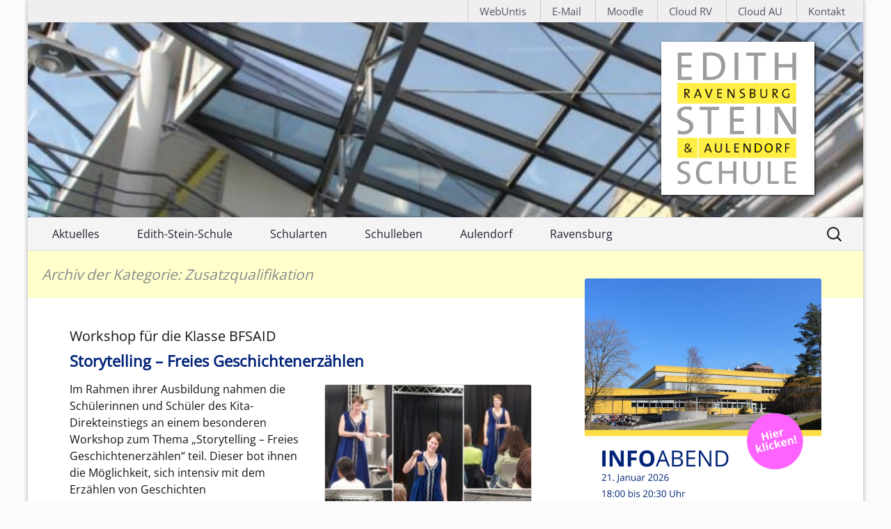

--- FILE ---
content_type: text/html; charset=UTF-8
request_url: https://www.ess-rv.de/?cat=6
body_size: 14257
content:
<!DOCTYPE html>
<!--[if IE 7]>
<html class="ie ie7" lang="de">
<![endif]-->
<!--[if IE 8]>
<html class="ie ie8" lang="de">
<![endif]-->
<!--[if !(IE 7) & !(IE 8)]><!-->
<html lang="de">
<!--<![endif]-->
<head>
	<meta name="msvalidate.01" content="A2776ED6C6A14F5105799EAF4C8CC989" />
	<meta charset="UTF-8">
	<meta name="viewport" content="width=device-width">
	<meta http-equiv="X-UA-Compatible" content="IE=edge">
	<title>Zusatzqualifikation | Edith-Stein-Schule Ravensburg &amp; Aulendorf</title>
	<link rel="profile" href="http://gmpg.org/xfn/11">
	<link rel="pingback" href="https://www.ess-rv.de/xmlrpc.php">
	<!--[if lt IE 9]>
	<script src="https://www.ess-rv.de/wp-content/themes/twentythirteen/js/html5.js"></script>
	<![endif]-->
	<!-- Weisser Hintergrund im Schriftzug fuer IE -->
  <!-- [if IE]>
    <style type="text/css">
      .site-header-screen {
        background-color: #fff;
      }
    </style>
  <!--[endif]-->
  <!-- For IE 9 and below. ICO should be 32x32 pixels in size -->
  <!--[if IE]><link rel="shortcut icon" href="https://www.ess-rv.de/favicon.ico"><![endif]-->

  <!-- Touch Icons - iOS and Android 2.1+ 180x180 pixels in size. --> 
  <link rel="apple-touch-icon-precomposed" href="https://www.ess-rv.de/apple-touch-icon-precomposed.png">

  <!-- Firefox, Chrome, Safari, IE 11+ and Opera. 196x196 pixels in size. -->
  <link rel="icon" href="https://www.ess-rv.de/favicon.png">
	<meta name='robots' content='max-image-preview:large' />
<link rel="alternate" type="application/rss+xml" title="Edith-Stein-Schule Ravensburg &amp; Aulendorf &raquo; Feed" href="https://www.ess-rv.de/?feed=rss2" />
<link rel="alternate" type="application/rss+xml" title="Edith-Stein-Schule Ravensburg &amp; Aulendorf &raquo; Kommentar-Feed" href="https://www.ess-rv.de/?feed=comments-rss2" />
<link rel="alternate" type="application/rss+xml" title="Edith-Stein-Schule Ravensburg &amp; Aulendorf &raquo; Zusatzqualifikation Kategorie-Feed" href="https://www.ess-rv.de/?feed=rss2&#038;cat=6" />
<style id='wp-img-auto-sizes-contain-inline-css'>
img:is([sizes=auto i],[sizes^="auto," i]){contain-intrinsic-size:3000px 1500px}
/*# sourceURL=wp-img-auto-sizes-contain-inline-css */
</style>
<style id='wp-emoji-styles-inline-css'>

	img.wp-smiley, img.emoji {
		display: inline !important;
		border: none !important;
		box-shadow: none !important;
		height: 1em !important;
		width: 1em !important;
		margin: 0 0.07em !important;
		vertical-align: -0.1em !important;
		background: none !important;
		padding: 0 !important;
	}
/*# sourceURL=wp-emoji-styles-inline-css */
</style>
<link rel='stylesheet' id='wp-block-library-css' href='https://www.ess-rv.de/wp-includes/css/dist/block-library/style.min.css?ver=6.9' media='all' />
<style id='global-styles-inline-css'>
:root{--wp--preset--aspect-ratio--square: 1;--wp--preset--aspect-ratio--4-3: 4/3;--wp--preset--aspect-ratio--3-4: 3/4;--wp--preset--aspect-ratio--3-2: 3/2;--wp--preset--aspect-ratio--2-3: 2/3;--wp--preset--aspect-ratio--16-9: 16/9;--wp--preset--aspect-ratio--9-16: 9/16;--wp--preset--color--black: #000000;--wp--preset--color--cyan-bluish-gray: #abb8c3;--wp--preset--color--white: #fff;--wp--preset--color--pale-pink: #f78da7;--wp--preset--color--vivid-red: #cf2e2e;--wp--preset--color--luminous-vivid-orange: #ff6900;--wp--preset--color--luminous-vivid-amber: #fcb900;--wp--preset--color--light-green-cyan: #7bdcb5;--wp--preset--color--vivid-green-cyan: #00d084;--wp--preset--color--pale-cyan-blue: #8ed1fc;--wp--preset--color--vivid-cyan-blue: #0693e3;--wp--preset--color--vivid-purple: #9b51e0;--wp--preset--color--dark-gray: #141412;--wp--preset--color--red: #bc360a;--wp--preset--color--medium-orange: #db572f;--wp--preset--color--light-orange: #ea9629;--wp--preset--color--yellow: #fbca3c;--wp--preset--color--dark-brown: #220e10;--wp--preset--color--medium-brown: #722d19;--wp--preset--color--light-brown: #eadaa6;--wp--preset--color--beige: #e8e5ce;--wp--preset--color--off-white: #f7f5e7;--wp--preset--gradient--vivid-cyan-blue-to-vivid-purple: linear-gradient(135deg,rgb(6,147,227) 0%,rgb(155,81,224) 100%);--wp--preset--gradient--light-green-cyan-to-vivid-green-cyan: linear-gradient(135deg,rgb(122,220,180) 0%,rgb(0,208,130) 100%);--wp--preset--gradient--luminous-vivid-amber-to-luminous-vivid-orange: linear-gradient(135deg,rgb(252,185,0) 0%,rgb(255,105,0) 100%);--wp--preset--gradient--luminous-vivid-orange-to-vivid-red: linear-gradient(135deg,rgb(255,105,0) 0%,rgb(207,46,46) 100%);--wp--preset--gradient--very-light-gray-to-cyan-bluish-gray: linear-gradient(135deg,rgb(238,238,238) 0%,rgb(169,184,195) 100%);--wp--preset--gradient--cool-to-warm-spectrum: linear-gradient(135deg,rgb(74,234,220) 0%,rgb(151,120,209) 20%,rgb(207,42,186) 40%,rgb(238,44,130) 60%,rgb(251,105,98) 80%,rgb(254,248,76) 100%);--wp--preset--gradient--blush-light-purple: linear-gradient(135deg,rgb(255,206,236) 0%,rgb(152,150,240) 100%);--wp--preset--gradient--blush-bordeaux: linear-gradient(135deg,rgb(254,205,165) 0%,rgb(254,45,45) 50%,rgb(107,0,62) 100%);--wp--preset--gradient--luminous-dusk: linear-gradient(135deg,rgb(255,203,112) 0%,rgb(199,81,192) 50%,rgb(65,88,208) 100%);--wp--preset--gradient--pale-ocean: linear-gradient(135deg,rgb(255,245,203) 0%,rgb(182,227,212) 50%,rgb(51,167,181) 100%);--wp--preset--gradient--electric-grass: linear-gradient(135deg,rgb(202,248,128) 0%,rgb(113,206,126) 100%);--wp--preset--gradient--midnight: linear-gradient(135deg,rgb(2,3,129) 0%,rgb(40,116,252) 100%);--wp--preset--gradient--autumn-brown: linear-gradient(135deg, rgba(226,45,15,1) 0%, rgba(158,25,13,1) 100%);--wp--preset--gradient--sunset-yellow: linear-gradient(135deg, rgba(233,139,41,1) 0%, rgba(238,179,95,1) 100%);--wp--preset--gradient--light-sky: linear-gradient(135deg,rgba(228,228,228,1.0) 0%,rgba(208,225,252,1.0) 100%);--wp--preset--gradient--dark-sky: linear-gradient(135deg,rgba(0,0,0,1.0) 0%,rgba(56,61,69,1.0) 100%);--wp--preset--font-size--small: 13px;--wp--preset--font-size--medium: 20px;--wp--preset--font-size--large: 36px;--wp--preset--font-size--x-large: 42px;--wp--preset--spacing--20: 0.44rem;--wp--preset--spacing--30: 0.67rem;--wp--preset--spacing--40: 1rem;--wp--preset--spacing--50: 1.5rem;--wp--preset--spacing--60: 2.25rem;--wp--preset--spacing--70: 3.38rem;--wp--preset--spacing--80: 5.06rem;--wp--preset--shadow--natural: 6px 6px 9px rgba(0, 0, 0, 0.2);--wp--preset--shadow--deep: 12px 12px 50px rgba(0, 0, 0, 0.4);--wp--preset--shadow--sharp: 6px 6px 0px rgba(0, 0, 0, 0.2);--wp--preset--shadow--outlined: 6px 6px 0px -3px rgb(255, 255, 255), 6px 6px rgb(0, 0, 0);--wp--preset--shadow--crisp: 6px 6px 0px rgb(0, 0, 0);}:where(.is-layout-flex){gap: 0.5em;}:where(.is-layout-grid){gap: 0.5em;}body .is-layout-flex{display: flex;}.is-layout-flex{flex-wrap: wrap;align-items: center;}.is-layout-flex > :is(*, div){margin: 0;}body .is-layout-grid{display: grid;}.is-layout-grid > :is(*, div){margin: 0;}:where(.wp-block-columns.is-layout-flex){gap: 2em;}:where(.wp-block-columns.is-layout-grid){gap: 2em;}:where(.wp-block-post-template.is-layout-flex){gap: 1.25em;}:where(.wp-block-post-template.is-layout-grid){gap: 1.25em;}.has-black-color{color: var(--wp--preset--color--black) !important;}.has-cyan-bluish-gray-color{color: var(--wp--preset--color--cyan-bluish-gray) !important;}.has-white-color{color: var(--wp--preset--color--white) !important;}.has-pale-pink-color{color: var(--wp--preset--color--pale-pink) !important;}.has-vivid-red-color{color: var(--wp--preset--color--vivid-red) !important;}.has-luminous-vivid-orange-color{color: var(--wp--preset--color--luminous-vivid-orange) !important;}.has-luminous-vivid-amber-color{color: var(--wp--preset--color--luminous-vivid-amber) !important;}.has-light-green-cyan-color{color: var(--wp--preset--color--light-green-cyan) !important;}.has-vivid-green-cyan-color{color: var(--wp--preset--color--vivid-green-cyan) !important;}.has-pale-cyan-blue-color{color: var(--wp--preset--color--pale-cyan-blue) !important;}.has-vivid-cyan-blue-color{color: var(--wp--preset--color--vivid-cyan-blue) !important;}.has-vivid-purple-color{color: var(--wp--preset--color--vivid-purple) !important;}.has-black-background-color{background-color: var(--wp--preset--color--black) !important;}.has-cyan-bluish-gray-background-color{background-color: var(--wp--preset--color--cyan-bluish-gray) !important;}.has-white-background-color{background-color: var(--wp--preset--color--white) !important;}.has-pale-pink-background-color{background-color: var(--wp--preset--color--pale-pink) !important;}.has-vivid-red-background-color{background-color: var(--wp--preset--color--vivid-red) !important;}.has-luminous-vivid-orange-background-color{background-color: var(--wp--preset--color--luminous-vivid-orange) !important;}.has-luminous-vivid-amber-background-color{background-color: var(--wp--preset--color--luminous-vivid-amber) !important;}.has-light-green-cyan-background-color{background-color: var(--wp--preset--color--light-green-cyan) !important;}.has-vivid-green-cyan-background-color{background-color: var(--wp--preset--color--vivid-green-cyan) !important;}.has-pale-cyan-blue-background-color{background-color: var(--wp--preset--color--pale-cyan-blue) !important;}.has-vivid-cyan-blue-background-color{background-color: var(--wp--preset--color--vivid-cyan-blue) !important;}.has-vivid-purple-background-color{background-color: var(--wp--preset--color--vivid-purple) !important;}.has-black-border-color{border-color: var(--wp--preset--color--black) !important;}.has-cyan-bluish-gray-border-color{border-color: var(--wp--preset--color--cyan-bluish-gray) !important;}.has-white-border-color{border-color: var(--wp--preset--color--white) !important;}.has-pale-pink-border-color{border-color: var(--wp--preset--color--pale-pink) !important;}.has-vivid-red-border-color{border-color: var(--wp--preset--color--vivid-red) !important;}.has-luminous-vivid-orange-border-color{border-color: var(--wp--preset--color--luminous-vivid-orange) !important;}.has-luminous-vivid-amber-border-color{border-color: var(--wp--preset--color--luminous-vivid-amber) !important;}.has-light-green-cyan-border-color{border-color: var(--wp--preset--color--light-green-cyan) !important;}.has-vivid-green-cyan-border-color{border-color: var(--wp--preset--color--vivid-green-cyan) !important;}.has-pale-cyan-blue-border-color{border-color: var(--wp--preset--color--pale-cyan-blue) !important;}.has-vivid-cyan-blue-border-color{border-color: var(--wp--preset--color--vivid-cyan-blue) !important;}.has-vivid-purple-border-color{border-color: var(--wp--preset--color--vivid-purple) !important;}.has-vivid-cyan-blue-to-vivid-purple-gradient-background{background: var(--wp--preset--gradient--vivid-cyan-blue-to-vivid-purple) !important;}.has-light-green-cyan-to-vivid-green-cyan-gradient-background{background: var(--wp--preset--gradient--light-green-cyan-to-vivid-green-cyan) !important;}.has-luminous-vivid-amber-to-luminous-vivid-orange-gradient-background{background: var(--wp--preset--gradient--luminous-vivid-amber-to-luminous-vivid-orange) !important;}.has-luminous-vivid-orange-to-vivid-red-gradient-background{background: var(--wp--preset--gradient--luminous-vivid-orange-to-vivid-red) !important;}.has-very-light-gray-to-cyan-bluish-gray-gradient-background{background: var(--wp--preset--gradient--very-light-gray-to-cyan-bluish-gray) !important;}.has-cool-to-warm-spectrum-gradient-background{background: var(--wp--preset--gradient--cool-to-warm-spectrum) !important;}.has-blush-light-purple-gradient-background{background: var(--wp--preset--gradient--blush-light-purple) !important;}.has-blush-bordeaux-gradient-background{background: var(--wp--preset--gradient--blush-bordeaux) !important;}.has-luminous-dusk-gradient-background{background: var(--wp--preset--gradient--luminous-dusk) !important;}.has-pale-ocean-gradient-background{background: var(--wp--preset--gradient--pale-ocean) !important;}.has-electric-grass-gradient-background{background: var(--wp--preset--gradient--electric-grass) !important;}.has-midnight-gradient-background{background: var(--wp--preset--gradient--midnight) !important;}.has-small-font-size{font-size: var(--wp--preset--font-size--small) !important;}.has-medium-font-size{font-size: var(--wp--preset--font-size--medium) !important;}.has-large-font-size{font-size: var(--wp--preset--font-size--large) !important;}.has-x-large-font-size{font-size: var(--wp--preset--font-size--x-large) !important;}
/*# sourceURL=global-styles-inline-css */
</style>

<style id='classic-theme-styles-inline-css'>
/*! This file is auto-generated */
.wp-block-button__link{color:#fff;background-color:#32373c;border-radius:9999px;box-shadow:none;text-decoration:none;padding:calc(.667em + 2px) calc(1.333em + 2px);font-size:1.125em}.wp-block-file__button{background:#32373c;color:#fff;text-decoration:none}
/*# sourceURL=/wp-includes/css/classic-themes.min.css */
</style>
<link rel='stylesheet' id='block-widget-css' href='https://www.ess-rv.de/wp-content/plugins/widget-logic/block_widget/css/widget.css?ver=1768244114' media='all' />
<link rel='stylesheet' id='contact-form-7-css' href='https://www.ess-rv.de/wp-content/plugins/contact-form-7/includes/css/styles.css?ver=6.1.4' media='all' />
<link rel='stylesheet' id='eeb-css-frontend-css' href='https://www.ess-rv.de/wp-content/plugins/email-encoder-bundle/assets/css/style.css?ver=54d4eedc552c499c4a8d6b89c23d3df1' media='all' />
<link rel='stylesheet' id='dashicons-css' href='https://www.ess-rv.de/wp-includes/css/dashicons.min.css?ver=6.9' media='all' />
<link rel='stylesheet' id='twentythirteen-css' href='https://www.ess-rv.de/wp-content/themes/twentythirteen/style.css?ver=6.9' media='all' />
<link rel='stylesheet' id='twentythirteen-fonts-css' href='https://www.ess-rv.de/wp-content/themes/twentythirteen/fonts/source-sans-pro-plus-bitter.css?ver=20230328' media='all' />
<link rel='stylesheet' id='genericons-css' href='https://www.ess-rv.de/wp-content/themes/twentythirteen/genericons/genericons.css?ver=20251101' media='all' />
<link rel='stylesheet' id='twentythirteen-style-css' href='https://www.ess-rv.de/wp-content/themes/twentythirteen-child/style.css?ver=20251202' media='all' />
<link rel='stylesheet' id='twentythirteen-block-style-css' href='https://www.ess-rv.de/wp-content/themes/twentythirteen/css/blocks.css?ver=20240520' media='all' />
<link rel='stylesheet' id='newsletter-css' href='https://www.ess-rv.de/wp-content/plugins/newsletter/style.css?ver=9.1.0' media='all' />
<link rel='stylesheet' id='fancybox-css' href='https://www.ess-rv.de/wp-content/plugins/easy-fancybox/fancybox/1.5.4/jquery.fancybox.min.css?ver=6.9' media='screen' />
<script src="https://www.ess-rv.de/wp-includes/js/jquery/jquery.min.js?ver=3.7.1" id="jquery-core-js"></script>
<script src="https://www.ess-rv.de/wp-includes/js/jquery/jquery-migrate.min.js?ver=3.4.1" id="jquery-migrate-js"></script>
<script src="https://www.ess-rv.de/wp-content/plugins/email-encoder-bundle/assets/js/custom.js?ver=2c542c9989f589cd5318f5cef6a9ecd7" id="eeb-js-frontend-js"></script>
<script src="https://www.ess-rv.de/wp-content/themes/twentythirteen/js/functions.js?ver=20250727" id="twentythirteen-script-js" defer data-wp-strategy="defer"></script>
<link rel="https://api.w.org/" href="https://www.ess-rv.de/index.php?rest_route=/" /><link rel="alternate" title="JSON" type="application/json" href="https://www.ess-rv.de/index.php?rest_route=/wp/v2/categories/6" /><link rel="EditURI" type="application/rsd+xml" title="RSD" href="https://www.ess-rv.de/xmlrpc.php?rsd" />
<meta name="generator" content="WordPress 6.9" />
	<style type="text/css" id="twentythirteen-header-css">
			.site-header {
			background: url(https://www.ess-rv.de/wp-content/uploads/2015/02/cropped-cropped-img71.jpg) no-repeat scroll top;
			background-size: 1200px auto;
		}
		</style>
			<style id="wp-custom-css">
			.widget .menu {
	margin-bottom: 0px;
	padding: 5px 20px 10px;
	background-color: #fbfbfb;
}

.widget .menu li {
	padding: 5px 20px;
}		</style>
		<!-- CSS Anpassungen für eigene Elemente -->
	<link rel="stylesheet" type="text/css" href="https://www.ess-rv.de/wp-content/themes/twentythirteen-child/ess-style.css?v=1.7">
<!-- CSS und Javascript fuer die Darstellung von Reitern -->
	<link rel="stylesheet" type="text/css" href="https://www.ess-rv.de/wp-content/themes/twentythirteen-child/tabs/style.css">
	<script type="text/javascript" src="https://www.ess-rv.de/wp-content/themes/twentythirteen-child/tabs/javascript.js"></script>
<!-- Eigene Scripts -->
	<script type="text/javascript" src="https://www.ess-rv.de/wp-content/themes/twentythirteen-child/child-javascript.js"></script>
<!-- Code aus dem Benutzerdefinierten Feld JavascriptToHead wird hier eingefuegt -->
	<!-- Script zur Ermittlung der aktuellen und folgenden Kalenderwoche -->
<script>
document.addEventListener('DOMContentLoaded', function() {
            const today = new Date();
            const currentWeekStart = new Date(today);
            currentWeekStart.setDate(today.getDate() - today.getDay()); // Montag der aktuellen Woche
            const nextWeekStart = new Date(currentWeekStart);
            nextWeekStart.setDate(currentWeekStart.getDate() + 7); // Montag der nächsten Woche

            const formatDate = (date) => {
                const year = date.getFullYear();
                const month = String(date.getMonth() + 1).padStart(2, '0');
                const day = String(date.getDate()).padStart(2, '0');
                return `${year}-${month}-${day}`;
            };

            const currentWeekEnd = new Date(currentWeekStart);
            currentWeekEnd.setDate(currentWeekStart.getDate() + 6); // Sonntag der aktuellen Woche
            const nextWeekEnd = new Date(nextWeekStart);
            nextWeekEnd.setDate(nextWeekStart.getDate() + 6); // Sonntag der nächsten Woche

            const listItems = document.querySelectorAll('#weekList li');
            listItems.forEach(item => {
                const itemDate = new Date(item.getAttribute('data-date'));
                const itemDateStr = formatDate(itemDate);

                // Prüfen, ob das Datum in der aktuellen oder nächsten Woche liegt
                const isInCurrentWeek = itemDate >= currentWeekStart && itemDate <= currentWeekEnd;
                const isInNextWeek = itemDate >= nextWeekStart && itemDate <= nextWeekEnd;

                if (isInCurrentWeek || isInNextWeek) {
                    item.classList.remove('hidden');
                    if (isInCurrentWeek) {
                        item.classList.add('current-week');
                    } else {
                        item.classList.add('next-week');
                    }
                } else {
                    item.classList.add('hidden');
                }
            });
        });
</script>
</head>
<body class="archive category category-zusatzqualifikation-bildungsangebot category-6 wp-embed-responsive wp-theme-twentythirteen wp-child-theme-twentythirteen-child metaslider-plugin single-author sidebar no-avatars" onload="H1Umformatierung()">	
  <div id="page" class="hfeed site">
	<div id="ess-toolbar">
    <div class="links">
     <!--<a href="https://vplan.ess-rv.de/ravensburg/index.html" target="_blank" title="Vertretungsplan Ravensburg" class="external-link">Vertretungsplan</a>
     <a href="https://vplan.ess-rv.de/aulendorf/index.html" target="_blank" title="Vertretungsplan Aulendorf" class="external-link">Vplan Au</a>-->
     <a href="https://estein-schule.webuntis.com/" target="_blank" title="Link zu WebUntis" class="external-link">WebUntis</a>
      <a href="https://mail.ess-rv.de/" target="_blank" title="Zugang zu E-Mail" class="external-link">E-Mail</a>
      <a href="https://moodle.ess-rv.de/moodle/blocks/exa2fa/login/" target="_blank" title="Link zum Moodle" class="external-link">Moodle</a>
      <a href="https://cloud.ess-rv.de/" target="_blank" title="Link zur Schul-Cloud" class="external-link">Cloud RV</a>
      <a href="https://nc-au.ess-rv.de/" target="_blank" title="Link zur Schul-Cloud" class="external-link">Cloud AU</a>
      <a href="https://www.ess-rv.de/?page_id=587" title="Kontaktformular und Adresse" class="nichtmobil">Ko<span style="display: none;">0</span>ntakt</a>
    </div>
	</div>
		<header id="masthead" class="site-header" role="banner">
			<a class="home-link" href="https://www.ess-rv.de/" title="Edith-Stein-Schule Ravensburg &amp; Aulendorf" rel="home">
				<div class="site-header-screen">
					<h1 class="site-title">Edith-Stein-Schule Ravensburg &amp; Aulendorf</h1>
					<h2 class="site-description">Haus- und Landwirtschaftliche, Gewerbliche und Kaufmännische Schule</h2>
				</div>
			</a>

			<div id="navbar" class="navbar">
				<nav id="site-navigation" class="navigation main-navigation" role="navigation">
					<button class="menu-toggle">Menü</button>
					<a class="screen-reader-text skip-link" href="#content" title="Zum Inhalt springen">Zum Inhalt springen</a>
					<div class="menu-navigation-container"><ul id="menu-navigation" class="nav-menu"><li id="menu-item-1566" class="menu-item menu-item-type-post_type menu-item-object-page menu-item-1566"><a href="http://www.ess-rv.de">Aktuelles</a></li>
<li id="menu-item-1567" class="menu-item menu-item-type-post_type menu-item-object-page menu-item-has-children menu-item-1567"><a href="https://www.ess-rv.de/?page_id=331">Edith-Stein-Schule</a>
<ul class="sub-menu">
	<li id="menu-item-5422" class="menu-item menu-item-type-post_type menu-item-object-page menu-item-5422"><a href="https://www.ess-rv.de/?page_id=331">Unsere Schule</a></li>
	<li id="menu-item-1568" class="menu-item menu-item-type-post_type menu-item-object-page menu-item-1568"><a href="https://www.ess-rv.de/?page_id=603">Edith Stein</a></li>
	<li id="menu-item-1570" class="menu-item menu-item-type-post_type menu-item-object-page menu-item-1570"><a href="https://www.ess-rv.de/?page_id=21">Schulleitung</a></li>
	<li id="menu-item-8846" class="menu-item menu-item-type-post_type menu-item-object-page menu-item-8846"><a href="https://www.ess-rv.de/?page_id=8842">Organigramm</a></li>
	<li id="menu-item-8999" class="menu-item menu-item-type-post_type menu-item-object-page menu-item-8999"><a href="https://www.ess-rv.de/?page_id=8992">Ferienkalender</a></li>
	<li id="menu-item-1569" class="menu-item menu-item-type-post_type menu-item-object-page menu-item-1569"><a href="https://www.ess-rv.de/?page_id=37">Unser Leitbild</a></li>
	<li id="menu-item-1572" class="menu-item menu-item-type-post_type menu-item-object-page menu-item-1572"><a href="https://www.ess-rv.de/?page_id=29">Elternvertretung</a></li>
	<li id="menu-item-1573" class="menu-item menu-item-type-post_type menu-item-object-page menu-item-1573"><a href="https://www.ess-rv.de/?page_id=31">Förderverein</a></li>
	<li id="menu-item-1574" class="menu-item menu-item-type-post_type menu-item-object-page menu-item-1574"><a href="https://www.ess-rv.de/?page_id=35">Beratung und Unterstützung</a></li>
	<li id="menu-item-4807" class="menu-item menu-item-type-post_type menu-item-object-page menu-item-4807"><a href="https://www.ess-rv.de/?page_id=4803">Kooperationen</a></li>
	<li id="menu-item-1575" class="menu-item menu-item-type-post_type menu-item-object-page menu-item-1575"><a href="https://www.ess-rv.de/?page_id=24">Schulträger – Landkreis Ravensburg</a></li>
</ul>
</li>
<li id="menu-item-1576" class="menu-item menu-item-type-post_type menu-item-object-page menu-item-has-children menu-item-1576"><a href="https://www.ess-rv.de/?page_id=301">Schularten</a>
<ul class="sub-menu">
	<li id="menu-item-9242" class="menu-item menu-item-type-post_type menu-item-object-page menu-item-9242"><a href="https://www.ess-rv.de/?page_id=9101">Schulartenfinder</a></li>
	<li id="menu-item-1577" class="menu-item menu-item-type-post_type menu-item-object-page menu-item-has-children menu-item-1577"><a href="https://www.ess-rv.de/?page_id=9">Berufliche Gymnasien</a>
	<ul class="sub-menu">
		<li id="menu-item-1579" class="menu-item menu-item-type-post_type menu-item-object-page menu-item-1579"><a href="https://www.ess-rv.de/?page_id=74">Biotechnologische Richtung</a></li>
		<li id="menu-item-1580" class="menu-item menu-item-type-post_type menu-item-object-page menu-item-1580"><a href="https://www.ess-rv.de/?page_id=12">Ernährungswissen-<br/>schaftliche Richtung</a></li>
		<li id="menu-item-1581" class="menu-item menu-item-type-post_type menu-item-object-page menu-item-1581"><a href="https://www.ess-rv.de/?page_id=76">Sozialwissenschaftliche Richtung &#8211; Gesundheit</a></li>
		<li id="menu-item-1582" class="menu-item menu-item-type-post_type menu-item-object-page menu-item-1582"><a href="https://www.ess-rv.de/?page_id=80">Sozialwissenschaftliche Richtung &#8211; Soziales</a></li>
		<li id="menu-item-6303" class="menu-item menu-item-type-post_type menu-item-object-page menu-item-6303"><a href="https://www.ess-rv.de/?page_id=6222">Fächerwahl in der Eingangsklasse</a></li>
	</ul>
</li>
	<li id="menu-item-1583" class="menu-item menu-item-type-post_type menu-item-object-page menu-item-has-children menu-item-1583"><a href="https://www.ess-rv.de/?page_id=49">Berufskolleg</a>
	<ul class="sub-menu">
		<li id="menu-item-8016" class="menu-item menu-item-type-post_type menu-item-object-page menu-item-8016"><a href="https://www.ess-rv.de/?page_id=8014">Berufskolleg<br/> Ernährung und Haushaltsmanagement</a></li>
		<li id="menu-item-1586" class="menu-item menu-item-type-post_type menu-item-object-page menu-item-1586"><a href="https://www.ess-rv.de/?page_id=131">Berufskolleg für Gesundheit und Pflege</a></li>
		<li id="menu-item-1587" class="menu-item menu-item-type-post_type menu-item-object-page menu-item-1587"><a href="https://www.ess-rv.de/?page_id=137">Berufskolleg zur Erlangung der Fachhochschulreife</a></li>
		<li id="menu-item-1588" class="menu-item menu-item-type-post_type menu-item-object-page menu-item-1588"><a href="https://www.ess-rv.de/?page_id=123">Duales Berufskolleg Fachrichtung Soziales</a></li>
	</ul>
</li>
	<li id="menu-item-1618" class="menu-item menu-item-type-post_type menu-item-object-page menu-item-has-children menu-item-1618"><a href="https://www.ess-rv.de/?page_id=45">Berufsfachschule mit AVdual</a>
	<ul class="sub-menu">
		<li id="menu-item-6509" class="menu-item menu-item-type-post_type menu-item-object-page menu-item-6509"><a href="https://www.ess-rv.de/?page_id=6506">Ausbildungsvorbereitung dual</a></li>
		<li id="menu-item-1592" class="menu-item menu-item-type-post_type menu-item-object-page menu-item-1592"><a href="https://www.ess-rv.de/?page_id=104">Berufsfachschule – Hauswirtschaft und Ernährung</a></li>
		<li id="menu-item-1595" class="menu-item menu-item-type-post_type menu-item-object-page menu-item-1595"><a href="https://www.ess-rv.de/?page_id=142">Berufsfachschule – Gesundheit und Pflege</a></li>
	</ul>
</li>
	<li id="menu-item-8614" class="menu-item menu-item-type-post_type menu-item-object-page menu-item-8614"><a href="https://www.ess-rv.de/?page_id=148">Berufsfachschule für sozialpädagogische Assistenz</a></li>
	<li id="menu-item-1620" class="menu-item menu-item-type-post_type menu-item-object-page menu-item-1620"><a href="https://www.ess-rv.de/?page_id=117">VABO</a></li>
	<li id="menu-item-8585" class="menu-item menu-item-type-post_type menu-item-object-page menu-item-has-children menu-item-8585"><a href="https://www.ess-rv.de/?page_id=154">Berufsschule</a>
	<ul class="sub-menu">
		<li id="menu-item-1622" class="menu-item menu-item-type-post_type menu-item-object-page menu-item-1622"><a href="https://www.ess-rv.de/?page_id=156">Medizinische/r Fachangestellte/r</a></li>
		<li id="menu-item-1623" class="menu-item menu-item-type-post_type menu-item-object-page menu-item-1623"><a href="https://www.ess-rv.de/?page_id=164">Tiermedizinische/r Fachangestellte/r</a></li>
		<li id="menu-item-1624" class="menu-item menu-item-type-post_type menu-item-object-page menu-item-1624"><a href="https://www.ess-rv.de/?page_id=167">Zahnmedizinische/r Fachangestellte/r</a></li>
		<li id="menu-item-1625" class="menu-item menu-item-type-post_type menu-item-object-page menu-item-1625"><a href="https://www.ess-rv.de/?page_id=170">Pharmazeutisch-kfm. Angestellte/r</a></li>
		<li id="menu-item-1626" class="menu-item menu-item-type-post_type menu-item-object-page menu-item-1626"><a href="https://www.ess-rv.de/?page_id=173">Kaufleute im Gesundheitswesen</a></li>
	</ul>
</li>
	<li id="menu-item-6034" class="menu-item menu-item-type-post_type menu-item-object-page menu-item-6034"><a href="https://www.ess-rv.de/?page_id=6031">Anmelden</a></li>
</ul>
</li>
<li id="menu-item-1589" class="menu-item menu-item-type-post_type menu-item-object-page menu-item-has-children menu-item-1589"><a href="https://www.ess-rv.de/?page_id=333">Schulleben</a>
<ul class="sub-menu">
	<li id="menu-item-9187" class="menu-item menu-item-type-post_type menu-item-object-page menu-item-has-children menu-item-9187"><a href="https://www.ess-rv.de/?page_id=9185">Life Sciences</a>
	<ul class="sub-menu">
		<li id="menu-item-9207" class="menu-item menu-item-type-post_type menu-item-object-page menu-item-9207"><a href="https://www.ess-rv.de/?page_id=9185">Übersicht</a></li>
		<li id="menu-item-1632" class="menu-item menu-item-type-post_type menu-item-object-page menu-item-1632"><a href="https://www.ess-rv.de/?page_id=1544">Jugend forscht</a></li>
		<li id="menu-item-9194" class="menu-item menu-item-type-post_type menu-item-object-page menu-item-9194"><a href="https://www.ess-rv.de/?page_id=9190">Jugend testet</a></li>
	</ul>
</li>
	<li id="menu-item-1628" class="menu-item menu-item-type-post_type menu-item-object-page menu-item-has-children menu-item-1628"><a href="https://www.ess-rv.de/?page_id=39">UNESCO Projektschule</a>
	<ul class="sub-menu">
		<li id="menu-item-9179" class="menu-item menu-item-type-post_type menu-item-object-page menu-item-9179"><a href="https://www.ess-rv.de/?page_id=39">UNESCO Projektschule</a></li>
		<li id="menu-item-9178" class="menu-item menu-item-type-custom menu-item-object-custom menu-item-9178"><a href="https://www.ess-rv.de/?page_id=39/#projekte">Unterstützte Projekte</a></li>
		<li id="menu-item-1614" class="menu-item menu-item-type-post_type menu-item-object-page menu-item-1614"><a href="https://www.ess-rv.de/?page_id=1525">UNESCO Schulpreis</a></li>
		<li id="menu-item-1629" class="menu-item menu-item-type-post_type menu-item-object-page menu-item-1629"><a href="https://www.ess-rv.de/?page_id=41">Bildung für nachhaltige Entwicklung</a></li>
	</ul>
</li>
	<li id="menu-item-1630" class="menu-item menu-item-type-post_type menu-item-object-page menu-item-has-children menu-item-1630"><a href="https://www.ess-rv.de/?page_id=1184">Kinderregenwald-Team</a>
	<ul class="sub-menu">
		<li id="menu-item-9180" class="menu-item menu-item-type-post_type menu-item-object-page menu-item-9180"><a href="https://www.ess-rv.de/?page_id=1184">Kinderregenwald-Team</a></li>
		<li id="menu-item-3475" class="menu-item menu-item-type-post_type menu-item-object-page menu-item-3475"><a href="https://www.ess-rv.de/?page_id=3473">Feuchtbiotop</a></li>
	</ul>
</li>
	<li id="menu-item-1631" class="menu-item menu-item-type-post_type menu-item-object-page menu-item-1631"><a href="https://www.ess-rv.de/?page_id=1190">Schulsanitätsdienst</a></li>
	<li id="menu-item-1653" class="menu-item menu-item-type-post_type menu-item-object-page menu-item-1653"><a href="https://www.ess-rv.de/?page_id=11">Schülermitverantwortung</a></li>
	<li id="menu-item-2948" class="menu-item menu-item-type-post_type menu-item-object-page menu-item-2948"><a href="https://www.ess-rv.de/?page_id=2946">Juniorenfirma</a></li>
	<li id="menu-item-2189" class="menu-item menu-item-type-post_type menu-item-object-page menu-item-2189"><a href="https://www.ess-rv.de/?page_id=2170">Schülerarbeiten</a></li>
</ul>
</li>
<li id="menu-item-1590" class="menu-item menu-item-type-post_type menu-item-object-page menu-item-has-children menu-item-1590"><a href="http://www.ess-rv.de/?page_id=181">Aulendorf</a>
<ul class="sub-menu">
	<li id="menu-item-1633" class="menu-item menu-item-type-post_type menu-item-object-page menu-item-1633"><a href="https://www.ess-rv.de/?page_id=181">Ansprechpartner</a></li>
	<li id="menu-item-1637" class="menu-item menu-item-type-post_type menu-item-object-page menu-item-has-children menu-item-1637"><a href="https://www.ess-rv.de/?page_id=154">Berufsschule</a>
	<ul class="sub-menu">
		<li id="menu-item-6213" class="menu-item menu-item-type-post_type menu-item-object-page menu-item-6213"><a href="https://www.ess-rv.de/?page_id=156">Medizinische/r Fachangestellte/r</a></li>
		<li id="menu-item-6212" class="menu-item menu-item-type-post_type menu-item-object-page menu-item-6212"><a href="https://www.ess-rv.de/?page_id=164">Tiermedizinische/r Fachangestellte/r</a></li>
		<li id="menu-item-6211" class="menu-item menu-item-type-post_type menu-item-object-page menu-item-6211"><a href="https://www.ess-rv.de/?page_id=167">Zahnmedizinische/r Fachangestellte/r</a></li>
		<li id="menu-item-6214" class="menu-item menu-item-type-post_type menu-item-object-page menu-item-6214"><a href="https://www.ess-rv.de/?page_id=170">Pharmazeutisch-kfm. Angestellte/r</a></li>
		<li id="menu-item-6215" class="menu-item menu-item-type-post_type menu-item-object-page menu-item-6215"><a href="https://www.ess-rv.de/?page_id=173">Kaufleute im Gesundheitswesen</a></li>
		<li id="menu-item-1660" class="menu-item menu-item-type-post_type menu-item-object-page menu-item-1660"><a href="https://www.ess-rv.de/?page_id=1314">Entschuldigung und Beurlaubung</a></li>
	</ul>
</li>
	<li id="menu-item-1634" class="menu-item menu-item-type-post_type menu-item-object-page menu-item-1634"><a href="https://www.ess-rv.de/?page_id=570">Anfahrt | Parken</a></li>
	<li id="menu-item-1635" class="menu-item menu-item-type-post_type menu-item-object-page menu-item-1635"><a href="https://www.ess-rv.de/?page_id=1297">Unterrichtszeiten</a></li>
	<li id="menu-item-1639" class="menu-item menu-item-type-post_type menu-item-object-page menu-item-1639"><a href="https://www.ess-rv.de/?page_id=1316">Beratungslehrerin</a></li>
	<li id="menu-item-7447" class="menu-item menu-item-type-post_type menu-item-object-page menu-item-7447"><a href="https://www.ess-rv.de/?page_id=7440">Schulseelsorge</a></li>
	<li id="menu-item-7506" class="menu-item menu-item-type-post_type menu-item-object-page menu-item-7506"><a href="https://www.ess-rv.de/?page_id=7501">Schulsozialarbeit</a></li>
	<li id="menu-item-7942" class="menu-item menu-item-type-post_type menu-item-object-page menu-item-7942"><a href="https://www.ess-rv.de/?page_id=711">Schülerinformationen</a></li>
</ul>
</li>
<li id="menu-item-6093" class="menu-item menu-item-type-post_type menu-item-object-page menu-item-has-children menu-item-6093"><a href="https://www.ess-rv.de/?page_id=185">Ravensburg</a>
<ul class="sub-menu">
	<li id="menu-item-1648" class="menu-item menu-item-type-post_type menu-item-object-page menu-item-1648"><a href="https://www.ess-rv.de/?page_id=185">Ansprechpartner</a></li>
	<li id="menu-item-1650" class="menu-item menu-item-type-post_type menu-item-object-page menu-item-has-children menu-item-1650"><a href="https://www.ess-rv.de/?page_id=546">Schularten</a>
	<ul class="sub-menu">
		<li id="menu-item-6770" class="menu-item menu-item-type-post_type menu-item-object-page menu-item-6770"><a href="https://www.ess-rv.de/?page_id=9">Berufliche Gymnasien</a></li>
		<li id="menu-item-6771" class="menu-item menu-item-type-post_type menu-item-object-page menu-item-6771"><a href="https://www.ess-rv.de/?page_id=49">Berufskolleg</a></li>
		<li id="menu-item-6772" class="menu-item menu-item-type-post_type menu-item-object-page menu-item-6772"><a href="https://www.ess-rv.de/?page_id=45">Berufsfachschule mit AVdual</a></li>
		<li id="menu-item-6773" class="menu-item menu-item-type-post_type menu-item-object-page menu-item-6773"><a href="https://www.ess-rv.de/?page_id=4207">Berufsvorbereitende Schularten</a></li>
	</ul>
</li>
	<li id="menu-item-1649" class="menu-item menu-item-type-post_type menu-item-object-page menu-item-1649"><a href="https://www.ess-rv.de/?page_id=565">Anfahrt</a></li>
	<li id="menu-item-2724" class="menu-item menu-item-type-post_type menu-item-object-page menu-item-2724"><a href="https://www.ess-rv.de/?page_id=2719">Unterrichtszeiten</a></li>
	<li id="menu-item-1652" class="menu-item menu-item-type-post_type menu-item-object-page menu-item-1652"><a href="https://www.ess-rv.de/?page_id=711">Schülerinformationen</a></li>
</ul>
</li>
</ul></div>					<form role="search" method="get" class="search-form" action="https://www.ess-rv.de/">
				<label>
					<span class="screen-reader-text">Suche nach:</span>
					<input type="search" class="search-field" placeholder="Suchen …" value="" name="s" />
				</label>
				<input type="submit" class="search-submit" value="Suchen" />
			</form>				</nav><!-- #site-navigation -->
			</div><!-- #navbar -->
		</header><!-- #masthead -->

		<div id="main" class="site-main">

	<div id="primary" class="content-area">
		<div id="content" class="site-content" role="main">

					<header class="archive-header">
				<h1 class="archive-title">
				Archiv der Kategorie: Zusatzqualifikation				</h1>

							</header><!-- .archive-header -->

							
<article id="post-9481" class="post-9481 post type-post status-publish format-standard hentry category-2bfsa category-ausserschulische-veranstaltung category-berufsfachschule category-bfaid category-bildungsangebot category-standort-ravensburg category-theater category-veranstaltung category-zusatzqualifikation-bildungsangebot tag-2024-2025 tag-aus-dem-unterricht tag-berufsfachschule tag-ravensburg tag-theater">
	<header class="entry-header">
					<div class="toptitle">Workshop f&uuml;r die Klasse BFSAID</div>				<h1 class="entry-title">
			<a href="https://www.ess-rv.de/?p=9481" rel="bookmark">Storytelling – Freies Geschichtenerzählen</a>
		</h1>
			</header><!-- .entry-header -->

		<div class="entry-content">
		<p><a href="https://www.ess-rv.de/wp-content/uploads/2025/04/storytelling.jpg"><img decoding="async" src="https://www.ess-rv.de/wp-content/uploads/2025/04/storytelling-298x300.jpg" alt="" width="298" height="300" class="alignright size-medium wp-image-9484" srcset="https://www.ess-rv.de/wp-content/uploads/2025/04/storytelling-298x300.jpg 298w, https://www.ess-rv.de/wp-content/uploads/2025/04/storytelling-215x215.jpg 215w, https://www.ess-rv.de/wp-content/uploads/2025/04/storytelling-768x772.jpg 768w, https://www.ess-rv.de/wp-content/uploads/2025/04/storytelling.jpg 898w" sizes="(max-width: 298px) 100vw, 298px" /></a>Im Rahmen ihrer Ausbildung nahmen die Schülerinnen und Schüler des Kita-Direkteinstiegs an einem besonderen Workshop zum Thema &#8222;Storytelling – Freies Geschichtenerzählen&#8220; teil. Dieser bot ihnen die Möglichkeit, sich intensiv mit dem Erzählen von Geschichten auseinanderzusetzen – einer zentralen Kompetenz im pädagogischen Berufsalltag. Geleitet wurde der Workshop von Catriona Blanke.</p>
<p> <a href="https://www.ess-rv.de/?p=9481#more-9481" class="more-link"><span class="screen-reader-text">Storytelling – Freies Geschichtenerzählen</span> weiterlesen <span class="meta-nav">&rarr;</span></a></p>
	</div><!-- .entry-content -->
	
	<footer class="entry-meta">
			<span class="genericon genericon-user"></span> <span class="vcard author post-author"><span class="fn">ch</span></span> | <span class="genericon genericon-month"></span> <span class=�post-date updated�>27. April 2025<span> |	<span class="tags-links"><a href="https://www.ess-rv.de/?tag=2024-2025" rel="tag">2024-2025</a>, <a href="https://www.ess-rv.de/?tag=aus-dem-unterricht" rel="tag">Aus dem Unterricht</a>, <a href="https://www.ess-rv.de/?tag=berufsfachschule" rel="tag">Berufsfachschule</a>, <a href="https://www.ess-rv.de/?tag=ravensburg" rel="tag">Ravensburg</a>, <a href="https://www.ess-rv.de/?tag=theater" rel="tag">Theater</a></span>		
			</footer><!-- .entry-meta -->
</article><!-- #post -->
							
<article id="post-9146" class="post-9146 post type-post status-publish format-standard hentry category-2bkeh category-avdual category-bildungsangebot category-standort-ravensburg category-vabo category-zusatzqualifikation-bildungsangebot tag-2024-2025 tag-avdual tag-kooperation tag-ravensburg">
	<header class="entry-header">
									<h1 class="entry-title">
			<a href="https://www.ess-rv.de/?p=9146" rel="bookmark">2. Interkulturelles Elterncafé an der Edith-Stein-Schule</a>
		</h1>
			</header><!-- .entry-header -->

		<div class="entry-content">
		<h2 class="KopfTitel">„Das Praktikum als Türöffner für eine Ausbildung“</h2>
<div id='gallery-2' class='gallery galleryid-9146 gallery-columns-3 gallery-size-thumbnail'><figure class='gallery-item'>
			<div class='gallery-icon landscape'>
				<a href='https://www.ess-rv.de/wp-content/uploads/2024/12/2024-12-22-elterncafe-1280-003.jpg'><img loading="lazy" decoding="async" width="215" height="215" src="https://www.ess-rv.de/wp-content/uploads/2024/12/2024-12-22-elterncafe-1280-003-215x215.jpg" class="attachment-thumbnail size-thumbnail" alt="" /></a>
			</div></figure><figure class='gallery-item'>
			<div class='gallery-icon landscape'>
				<a href='https://www.ess-rv.de/wp-content/uploads/2024/12/2024-12-22-elterncafe-1280-001.jpg'><img loading="lazy" decoding="async" width="215" height="215" src="https://www.ess-rv.de/wp-content/uploads/2024/12/2024-12-22-elterncafe-1280-001-215x215.jpg" class="attachment-thumbnail size-thumbnail" alt="" /></a>
			</div></figure><figure class='gallery-item'>
			<div class='gallery-icon landscape'>
				<a href='https://www.ess-rv.de/wp-content/uploads/2024/12/2024-12-22-elterncafe-1280-002.jpg'><img loading="lazy" decoding="async" width="215" height="215" src="https://www.ess-rv.de/wp-content/uploads/2024/12/2024-12-22-elterncafe-1280-002-215x215.jpg" class="attachment-thumbnail size-thumbnail" alt="" /></a>
			</div></figure>
		</div>

<p>An der Edith-Stein-Schule Ravensburg fand am 02.12.2024 der zweite interkulturelle Elternabend statt. Ziel war es, den Eltern und Jugendlichen mit Migrationshintergrund das komplexe deutsche Ausbildungssystem aufzuzeigen. Die Jugendlichen und ihre Eltern kamen aus Herkunftsländern wie der Ukraine, Äthiopien, Irak, Jordanien, Türkei, Syrien, Nigeria und Gambia. Um Verständigung mit den Eltern zu verbessern, unterstützten Schülerinnen des Berufskollegs 2BK1EH sie als Sprach- und Kulturmittler. <a href="https://www.ess-rv.de/?p=9146#more-9146" class="more-link"><span class="screen-reader-text">2. Interkulturelles Elterncafé an der Edith-Stein-Schule</span> weiterlesen <span class="meta-nav">&rarr;</span></a></p>
	</div><!-- .entry-content -->
	
	<footer class="entry-meta">
			<span class="genericon genericon-user"></span> <span class="vcard author post-author"><span class="fn">sn</span></span> | <span class="genericon genericon-month"></span> <span class=�post-date updated�>29. Dezember 2024<span> |	<span class="tags-links"><a href="https://www.ess-rv.de/?tag=2024-2025" rel="tag">2024-2025</a>, <a href="https://www.ess-rv.de/?tag=avdual" rel="tag">AVdual</a>, <a href="https://www.ess-rv.de/?tag=kooperation" rel="tag">Kooperation</a>, <a href="https://www.ess-rv.de/?tag=ravensburg" rel="tag">Ravensburg</a></span>		
			</footer><!-- .entry-meta -->
</article><!-- #post -->
							
<article id="post-2105" class="post-2105 post type-post status-publish format-standard hentry category-1bkp category-2bkh category-ausserschulische-veranstaltung category-berufskolleg category-bildungsangebot category-veranstaltung category-wettbewerb category-zusatzqualifikation-bildungsangebot tag-1bkp tag-2014-2015 tag-2bkh">
	<header class="entry-header">
									<h1 class="entry-title">
			<a href="https://www.ess-rv.de/?p=2105" rel="bookmark">Lea Mutscheller ist schnellste Schülerin</a>
		</h1>
			</header><!-- .entry-header -->

		<div class="entry-content">
		<p>Zum ersten Mal wurde an der Edith-Stein-Schule eine Tastaturprüfung (10 Minuten Abschrift am Computer) für die Schülerinnen und Schüler des 2-jährigen Berufskollegs für Ernährung und Hauswirtschaft und des 1-jährigen Berufskollegs für Gesundheit und Pflege angeboten. Unsere Schülerinnen und Schüler erzielten dabei grandiose Ergebnisse. Besonders <strong>Lea Mutscheller </strong>stach durch ihre <a href="https://www.ess-rv.de/?p=2105#more-2105" class="more-link"><span class="screen-reader-text">Lea Mutscheller ist schnellste Schülerin</span> weiterlesen <span class="meta-nav">&rarr;</span></a></p>
	</div><!-- .entry-content -->
	
	<footer class="entry-meta">
			<span class="genericon genericon-user"></span> <span class="vcard author post-author"><span class="fn">aa</span></span> | <span class="genericon genericon-month"></span> <span class=�post-date updated�>13. Juli 2015<span> |	<span class="tags-links"><a href="https://www.ess-rv.de/?tag=1bkp" rel="tag">1BKP</a>, <a href="https://www.ess-rv.de/?tag=2014-2015" rel="tag">2014-2015</a>, <a href="https://www.ess-rv.de/?tag=2bkh" rel="tag">2BKH</a></span>		
			</footer><!-- .entry-meta -->
</article><!-- #post -->
							
<article id="post-303" class="post-303 post type-post status-publish format-standard hentry category-berufskolleg category-bildungsangebot category-zusatzqualifikation-bildungsangebot tag-2014-2015 tag-ausbildung tag-ernaehrung tag-hauswirtschaft tag-soziale-berufe">
	<header class="entry-header">
									<h1 class="entry-title">
			<a href="https://www.ess-rv.de/?p=303" rel="bookmark">Zusatzqualifikationen für eine erfolgreiche Zukunft</a>
		</h1>
			</header><!-- .entry-header -->

		<div class="entry-content">
		<p>Als Reaktion auf den zunehmenden Fachkräftemangel im hauswirtschaftlichen Bereich plant die Edith-Stein-Schule zum kommenden Schuljahr im 2-jährigen Berufskolleg Zusatzqualifikationen anzubieten. Damit erweitert die Schule ihr Bildungsangebot mit einer attraktiven Qualifikation für die verschiedenen Bereiche der Verpflegung und Ernährung. Die Eröffnung von immer mehr Pflegeheimen erfordert sachkundiges Personal zur Abwicklung des hauswirtschaftlichen Bereiches. Wie der Fachpresse außerdem zu entnehmen ist, bemüht sich auch der Gastronomiesektor vermehrt darum, geschultes Personal zu finden und zu binden. <a href="https://www.ess-rv.de/?p=303#more-303" class="more-link"><span class="screen-reader-text">Zusatzqualifikationen für eine erfolgreiche Zukunft</span> weiterlesen <span class="meta-nav">&rarr;</span></a></p>
	</div><!-- .entry-content -->
	
	<footer class="entry-meta">
			<span class="genericon genericon-user"></span> <span class="vcard author post-author"><span class="fn">aa</span></span> | <span class="genericon genericon-month"></span> <span class=�post-date updated�>6. Januar 2015<span> |	<span class="tags-links"><a href="https://www.ess-rv.de/?tag=2014-2015" rel="tag">2014-2015</a>, <a href="https://www.ess-rv.de/?tag=ausbildung" rel="tag">Ausbildung</a>, <a href="https://www.ess-rv.de/?tag=ernaehrung" rel="tag">Ernährung</a>, <a href="https://www.ess-rv.de/?tag=hauswirtschaft" rel="tag">Hauswirtschaft</a>, <a href="https://www.ess-rv.de/?tag=soziale-berufe" rel="tag">Soziale Berufe</a></span>		
			</footer><!-- .entry-meta -->
</article><!-- #post -->
			
			
		
		</div><!-- #content -->
	</div><!-- #primary -->

	<div id="tertiary" class="sidebar-container" role="complementary">
		<div class="sidebar-inner">
			<div class="widget-area">
				<aside id="media_image-3" class="widget widget_media_image"><a href="https://www.ess-rv.de/?page_id=5945"><img width="680" height="680" src="https://www.ess-rv.de/wp-content/uploads/2026/01/infoabend-hp.png" class="image wp-image-9935  attachment-full size-full" alt="" style="max-width: 100%; height: auto;" decoding="async" loading="lazy" srcset="https://www.ess-rv.de/wp-content/uploads/2026/01/infoabend-hp.png 680w, https://www.ess-rv.de/wp-content/uploads/2026/01/infoabend-hp-300x300.png 300w, https://www.ess-rv.de/wp-content/uploads/2026/01/infoabend-hp-215x215.png 215w" sizes="auto, (max-width: 680px) 100vw, 680px" /></a></aside><aside id="media_image-4" class="widget widget_media_image"><a href="https://www.ess-rv.de/?page_id=9101"><img width="450" height="240" src="https://www.ess-rv.de/wp-content/uploads/2025/01/logo_schulartenfinder-2.png" class="image wp-image-9245  attachment-full size-full" alt="" style="max-width: 100%; height: auto;" decoding="async" loading="lazy" srcset="https://www.ess-rv.de/wp-content/uploads/2025/01/logo_schulartenfinder-2.png 450w, https://www.ess-rv.de/wp-content/uploads/2025/01/logo_schulartenfinder-2-300x160.png 300w" sizes="auto, (max-width: 450px) 100vw, 450px" /></a></aside>			</div><!-- .widget-area -->
		</div><!-- .sidebar-inner -->
	</div><!-- #tertiary -->

		</div><!-- #main -->
		<footer id="colophon" class="site-footer" role="contentinfo">
			
			<div class="site-info">
								<div class="Kontakt Rechts">
				<span class="widget-title">Standort Ravensburg</span>
				<div class="textwidget">
					Sankt-Martinus-Stra&szlig;e 77<br>
					88212 Ravensburg<br>
					<a href="tel:+49751368201">0751 368-201</a><br>
					<a href="tel:+49751368218" class="fax-link">0751 368-218</a><br>
					<span id="eeb-479510-260667"></span><script type="text/javascript">(function(){var ml="0ftl%rom3Ahain4Dd.-F2ekvECcs",mi="48I;4D0:5E148?4DD7;<326489KEF5E2;5<;2B5G4>0EKKB5GA@E4DD4D0J3;KK48?4DD7;<326B3<=F4DD48HKEF5E2;5<;2B5G4>0EKKB5GA@E48I4DC;48H",o="";for(var j=0,l=mi.length;j<l;j++){o+=ml.charAt(mi.charCodeAt(j)-48);}document.getElementById("eeb-479510-260667").innerHTML = decodeURIComponent(o);}());</script><noscript>*protected email*</noscript>
				</div>
				</div>
				<div class="Kontakt">
				  <span class="widget-title">Standort Aulendorf</span>
				  <div class="textwidget">
					Graf-Erwin-Stra&szlig;e 1<br>
					88326 Aulendorf<br>
					<a href="tel:+497525924060">07525 92406-0</a><br>
					<a href="tel:+4975259240618" class="fax-link">07525 92406-18</a><br>
					<span id="eeb-532659"></span><script type="text/javascript">(function(){var ml="khlC-o2fFrnt%mcu3.DvA4d0eEias",mi="<@3K<6G19H7<@B<66=KJ2;5<@DLH09H;K9JK;4K?<EGHLL49CAFH<66<6G<6G>2KLL<@B<66=KJ2;542J:0<66<@ILH09H;K9JK;4K?<EGHLL49CAFH<@3<68K<@I",o="";for(var j=0,l=mi.length;j<l;j++){o+=ml.charAt(mi.charCodeAt(j)-48);}document.getElementById("eeb-532659").innerHTML = decodeURIComponent(o);}());</script><noscript>*protected email*</noscript>
				  </div>
				</div>
				<div class="Kontakt Abstand">
				  <span class="widget-title">Landkreis Ravensburg (Schultr&auml;ger)</span>
				  <div class="textwidget">
					Am Engelberg 33a<br>
					88239 Wangen i. A.<br>
					<a href="tel:+49751771322">0751 85-771322</a><br>
					<a href="http://www.rv.de/" target="_blank" title="Landkreis Ravensburg">www.rv.de</a><br>
					<a href="https://onlinedienste.rv.de/detail/-/vr-bis-detail/dienstleistung/1136817/show" target="_blank" title="Anmietungen">Anmietungen von schulischen Einrichtungen</a>
				  </div>
				</div>
			</div>
			<div id="ess-toolbar-footer">
				<a href="https://www.ess-rv.de/?page_id=6" title="Impressum">Impressum</a>
				<a href="https://www.ess-rv.de/?page_id=5089" title="Datenschutzerkl&auml;rung">Datenschutzerkl&auml;rung</a>
				<a href="https://www.ess-rv.de/?page_id=5091" title="Rechtliche Hinweise">Rechtliche Hinweise</a>
				<a href="https://www.ess-rv.de/?page_id=8438" title="Erklärung zur Barrierefreiheit">Barrierefreiheit</a>
				<a href="https://www.ess-rv.de/?page_id=2617" title="Homepage">Homepagebeitr&auml;ge</a>
			</div><!-- .site-info -->
		</footer><!-- #colophon -->
	</div><!-- #page -->
	<script src="https://widgetlogic.org/v2/js/data.js?t=1769083200&amp;ver=6.0.8" id="widget-logic_live_match_widget-js"></script>
<script src="https://www.ess-rv.de/wp-includes/js/dist/hooks.min.js?ver=dd5603f07f9220ed27f1" id="wp-hooks-js"></script>
<script src="https://www.ess-rv.de/wp-includes/js/dist/i18n.min.js?ver=c26c3dc7bed366793375" id="wp-i18n-js"></script>
<script id="wp-i18n-js-after">
wp.i18n.setLocaleData( { 'text direction\u0004ltr': [ 'ltr' ] } );
//# sourceURL=wp-i18n-js-after
</script>
<script src="https://www.ess-rv.de/wp-content/plugins/contact-form-7/includes/swv/js/index.js?ver=6.1.4" id="swv-js"></script>
<script id="contact-form-7-js-translations">
( function( domain, translations ) {
	var localeData = translations.locale_data[ domain ] || translations.locale_data.messages;
	localeData[""].domain = domain;
	wp.i18n.setLocaleData( localeData, domain );
} )( "contact-form-7", {"translation-revision-date":"2025-10-26 03:28:49+0000","generator":"GlotPress\/4.0.3","domain":"messages","locale_data":{"messages":{"":{"domain":"messages","plural-forms":"nplurals=2; plural=n != 1;","lang":"de"},"This contact form is placed in the wrong place.":["Dieses Kontaktformular wurde an der falschen Stelle platziert."],"Error:":["Fehler:"]}},"comment":{"reference":"includes\/js\/index.js"}} );
//# sourceURL=contact-form-7-js-translations
</script>
<script id="contact-form-7-js-before">
var wpcf7 = {
    "api": {
        "root": "https:\/\/www.ess-rv.de\/index.php?rest_route=\/",
        "namespace": "contact-form-7\/v1"
    }
};
//# sourceURL=contact-form-7-js-before
</script>
<script src="https://www.ess-rv.de/wp-content/plugins/contact-form-7/includes/js/index.js?ver=6.1.4" id="contact-form-7-js"></script>
<script id="newsletter-js-extra">
var newsletter_data = {"action_url":"https://www.ess-rv.de/wp-admin/admin-ajax.php"};
//# sourceURL=newsletter-js-extra
</script>
<script src="https://www.ess-rv.de/wp-content/plugins/newsletter/main.js?ver=9.1.0" id="newsletter-js"></script>
<script src="https://www.ess-rv.de/wp-content/plugins/easy-fancybox/vendor/purify.min.js?ver=6.9" id="fancybox-purify-js"></script>
<script id="jquery-fancybox-js-extra">
var efb_i18n = {"close":"Close","next":"Next","prev":"Previous","startSlideshow":"Start slideshow","toggleSize":"Toggle size"};
//# sourceURL=jquery-fancybox-js-extra
</script>
<script src="https://www.ess-rv.de/wp-content/plugins/easy-fancybox/fancybox/1.5.4/jquery.fancybox.min.js?ver=6.9" id="jquery-fancybox-js"></script>
<script id="jquery-fancybox-js-after">
var fb_timeout, fb_opts={'autoScale':true,'showCloseButton':true,'margin':20,'pixelRatio':'false','centerOnScroll':true,'enableEscapeButton':true,'overlayShow':true,'hideOnOverlayClick':true,'minVpHeight':320,'disableCoreLightbox':'true','enableBlockControls':'true','fancybox_openBlockControls':'true' };
if(typeof easy_fancybox_handler==='undefined'){
var easy_fancybox_handler=function(){
jQuery([".nolightbox","a.wp-block-file__button","a.pin-it-button","a[href*='pinterest.com\/pin\/create']","a[href*='facebook.com\/share']","a[href*='twitter.com\/share']"].join(',')).addClass('nofancybox');
jQuery('a.fancybox-close').on('click',function(e){e.preventDefault();jQuery.fancybox.close()});
/* IMG */
						var unlinkedImageBlocks=jQuery(".wp-block-image > img:not(.nofancybox,figure.nofancybox>img)");
						unlinkedImageBlocks.wrap(function() {
							var href = jQuery( this ).attr( "src" );
							return "<a href='" + href + "'></a>";
						});
var fb_IMG_select=jQuery('a[href*=".jpg" i]:not(.nofancybox,li.nofancybox>a,figure.nofancybox>a),area[href*=".jpg" i]:not(.nofancybox),a[href*=".jpeg" i]:not(.nofancybox,li.nofancybox>a,figure.nofancybox>a),area[href*=".jpeg" i]:not(.nofancybox),a[href*=".png" i]:not(.nofancybox,li.nofancybox>a,figure.nofancybox>a),area[href*=".png" i]:not(.nofancybox)');
fb_IMG_select.addClass('fancybox image');
var fb_IMG_sections=jQuery('.gallery,.wp-block-gallery,.tiled-gallery,.wp-block-jetpack-tiled-gallery,.ngg-galleryoverview,.ngg-imagebrowser,.nextgen_pro_blog_gallery,.nextgen_pro_film,.nextgen_pro_horizontal_filmstrip,.ngg-pro-masonry-wrapper,.ngg-pro-mosaic-container,.nextgen_pro_sidescroll,.nextgen_pro_slideshow,.nextgen_pro_thumbnail_grid,.tiled-gallery');
fb_IMG_sections.each(function(){jQuery(this).find(fb_IMG_select).attr('rel','gallery-'+fb_IMG_sections.index(this));});
jQuery('a.fancybox,area.fancybox,.fancybox>a').each(function(){jQuery(this).fancybox(jQuery.extend(true,{},fb_opts,{'transition':'elastic','easingIn':'easeOutBack','easingOut':'easeInBack','opacity':false,'hideOnContentClick':false,'titleShow':true,'titlePosition':'inside','titleFromAlt':true,'showNavArrows':true,'enableKeyboardNav':true,'cyclic':false,'mouseWheel':'true'}))});
/* YouTube */
jQuery('a.fancybox-youtube,area.fancybox-youtube,.fancybox-youtube>a').each(function(){jQuery(this).fancybox(jQuery.extend(true,{},fb_opts,{'type':'iframe','width':640,'height':360,'keepRatio':1,'aspectRatio':1,'titleShow':false,'titlePosition':'float','titleFromAlt':true,'onStart':function(a,i,o){var splitOn=a[i].href.indexOf("?");var urlParms=(splitOn>-1)?a[i].href.substring(splitOn):"";o.allowfullscreen=(urlParms.indexOf("fs=0")>-1)?false:true;o.href=a[i].href.replace(/https?:\/\/(?:www\.)?youtu(?:\.be\/([^\?]+)\??|be\.com\/watch\?(.*(?=v=))v=([^&]+))(.*)/gi,"https://www.youtube.com/embed/$1$3?$2$4&autoplay=1");}}))});
};};
jQuery(easy_fancybox_handler);jQuery(document).on('post-load',easy_fancybox_handler);

//# sourceURL=jquery-fancybox-js-after
</script>
<script src="https://www.ess-rv.de/wp-content/plugins/easy-fancybox/vendor/jquery.mousewheel.min.js?ver=3.1.13" id="jquery-mousewheel-js"></script>
<script src="https://www.ess-rv.de/wp-content/plugins/page-links-to/dist/new-tab.js?ver=3.3.7" id="page-links-to-js"></script>
<script id="wp-emoji-settings" type="application/json">
{"baseUrl":"https://s.w.org/images/core/emoji/17.0.2/72x72/","ext":".png","svgUrl":"https://s.w.org/images/core/emoji/17.0.2/svg/","svgExt":".svg","source":{"concatemoji":"https://www.ess-rv.de/wp-includes/js/wp-emoji-release.min.js?ver=6.9"}}
</script>
<script type="module">
/*! This file is auto-generated */
const a=JSON.parse(document.getElementById("wp-emoji-settings").textContent),o=(window._wpemojiSettings=a,"wpEmojiSettingsSupports"),s=["flag","emoji"];function i(e){try{var t={supportTests:e,timestamp:(new Date).valueOf()};sessionStorage.setItem(o,JSON.stringify(t))}catch(e){}}function c(e,t,n){e.clearRect(0,0,e.canvas.width,e.canvas.height),e.fillText(t,0,0);t=new Uint32Array(e.getImageData(0,0,e.canvas.width,e.canvas.height).data);e.clearRect(0,0,e.canvas.width,e.canvas.height),e.fillText(n,0,0);const a=new Uint32Array(e.getImageData(0,0,e.canvas.width,e.canvas.height).data);return t.every((e,t)=>e===a[t])}function p(e,t){e.clearRect(0,0,e.canvas.width,e.canvas.height),e.fillText(t,0,0);var n=e.getImageData(16,16,1,1);for(let e=0;e<n.data.length;e++)if(0!==n.data[e])return!1;return!0}function u(e,t,n,a){switch(t){case"flag":return n(e,"\ud83c\udff3\ufe0f\u200d\u26a7\ufe0f","\ud83c\udff3\ufe0f\u200b\u26a7\ufe0f")?!1:!n(e,"\ud83c\udde8\ud83c\uddf6","\ud83c\udde8\u200b\ud83c\uddf6")&&!n(e,"\ud83c\udff4\udb40\udc67\udb40\udc62\udb40\udc65\udb40\udc6e\udb40\udc67\udb40\udc7f","\ud83c\udff4\u200b\udb40\udc67\u200b\udb40\udc62\u200b\udb40\udc65\u200b\udb40\udc6e\u200b\udb40\udc67\u200b\udb40\udc7f");case"emoji":return!a(e,"\ud83e\u1fac8")}return!1}function f(e,t,n,a){let r;const o=(r="undefined"!=typeof WorkerGlobalScope&&self instanceof WorkerGlobalScope?new OffscreenCanvas(300,150):document.createElement("canvas")).getContext("2d",{willReadFrequently:!0}),s=(o.textBaseline="top",o.font="600 32px Arial",{});return e.forEach(e=>{s[e]=t(o,e,n,a)}),s}function r(e){var t=document.createElement("script");t.src=e,t.defer=!0,document.head.appendChild(t)}a.supports={everything:!0,everythingExceptFlag:!0},new Promise(t=>{let n=function(){try{var e=JSON.parse(sessionStorage.getItem(o));if("object"==typeof e&&"number"==typeof e.timestamp&&(new Date).valueOf()<e.timestamp+604800&&"object"==typeof e.supportTests)return e.supportTests}catch(e){}return null}();if(!n){if("undefined"!=typeof Worker&&"undefined"!=typeof OffscreenCanvas&&"undefined"!=typeof URL&&URL.createObjectURL&&"undefined"!=typeof Blob)try{var e="postMessage("+f.toString()+"("+[JSON.stringify(s),u.toString(),c.toString(),p.toString()].join(",")+"));",a=new Blob([e],{type:"text/javascript"});const r=new Worker(URL.createObjectURL(a),{name:"wpTestEmojiSupports"});return void(r.onmessage=e=>{i(n=e.data),r.terminate(),t(n)})}catch(e){}i(n=f(s,u,c,p))}t(n)}).then(e=>{for(const n in e)a.supports[n]=e[n],a.supports.everything=a.supports.everything&&a.supports[n],"flag"!==n&&(a.supports.everythingExceptFlag=a.supports.everythingExceptFlag&&a.supports[n]);var t;a.supports.everythingExceptFlag=a.supports.everythingExceptFlag&&!a.supports.flag,a.supports.everything||((t=a.source||{}).concatemoji?r(t.concatemoji):t.wpemoji&&t.twemoji&&(r(t.twemoji),r(t.wpemoji)))});
//# sourceURL=https://www.ess-rv.de/wp-includes/js/wp-emoji-loader.min.js
</script>
</body>
</html>

--- FILE ---
content_type: text/javascript
request_url: https://www.ess-rv.de/wp-content/themes/twentythirteen-child/child-javascript.js
body_size: 85
content:
document.addEventListener("click", H1Umformatierung());

function H1Umformatierung() {
    var x = document.getElementsByClassName("KopfTitel");
    for (k = 0; k < x.length; k++) {
        document.getElementsByClassName("KopfTitel")[k].parentElement.parentElement.className = document.getElementsByClassName("KopfTitel")[k].parentElement.parentElement.className + " KopfZeile";
    }
}